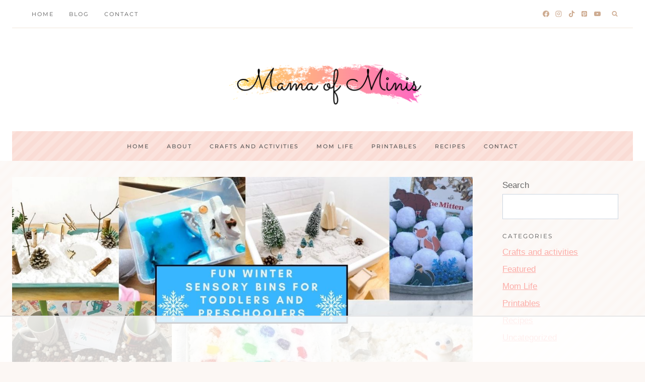

--- FILE ---
content_type: text/html
request_url: https://api.intentiq.com/profiles_engine/ProfilesEngineServlet?at=39&mi=10&dpi=936734067&pt=17&dpn=1&iiqidtype=2&iiqpcid=79640125-1184-4201-bbb8-993d9070653f&iiqpciddate=1768850352429&pcid=9f5241b1-2988-4e35-a5be-b7be7b063ceb&idtype=3&gdpr=0&japs=false&jaesc=0&jafc=0&jaensc=0&jsver=0.33&testGroup=A&source=pbjs&ABTestingConfigurationSource=group&abtg=A&vrref=https%3A%2F%2Fmamaofminis.com%2Fwinter-sensory-bins%2F
body_size: 55
content:
{"abPercentage":97,"adt":1,"ct":2,"isOptedOut":false,"data":{"eids":[]},"dbsaved":"false","ls":true,"cttl":86400000,"abTestUuid":"g_4f7bdc34-08bc-4c54-9f4a-5b5dfd639c05","tc":9,"sid":989033920}

--- FILE ---
content_type: text/html; charset=utf-8
request_url: https://www.google.com/recaptcha/api2/aframe
body_size: 266
content:
<!DOCTYPE HTML><html><head><meta http-equiv="content-type" content="text/html; charset=UTF-8"></head><body><script nonce="7CFvMS4RWU-sN2a01ugJaw">/** Anti-fraud and anti-abuse applications only. See google.com/recaptcha */ try{var clients={'sodar':'https://pagead2.googlesyndication.com/pagead/sodar?'};window.addEventListener("message",function(a){try{if(a.source===window.parent){var b=JSON.parse(a.data);var c=clients[b['id']];if(c){var d=document.createElement('img');d.src=c+b['params']+'&rc='+(localStorage.getItem("rc::a")?sessionStorage.getItem("rc::b"):"");window.document.body.appendChild(d);sessionStorage.setItem("rc::e",parseInt(sessionStorage.getItem("rc::e")||0)+1);localStorage.setItem("rc::h",'1768850365466');}}}catch(b){}});window.parent.postMessage("_grecaptcha_ready", "*");}catch(b){}</script></body></html>

--- FILE ---
content_type: text/plain
request_url: https://rtb.openx.net/openrtbb/prebidjs
body_size: -223
content:
{"id":"20b4778c-ab12-4a58-ac36-845a7e091ca4","nbr":0}

--- FILE ---
content_type: text/plain
request_url: https://rtb.openx.net/openrtbb/prebidjs
body_size: -223
content:
{"id":"ec379d08-a235-4b95-a882-690fa25cf6b9","nbr":0}

--- FILE ---
content_type: text/plain
request_url: https://rtb.openx.net/openrtbb/prebidjs
body_size: -223
content:
{"id":"9effd7e0-82da-4c19-a02e-fd94f8d90069","nbr":0}

--- FILE ---
content_type: text/plain
request_url: https://rtb.openx.net/openrtbb/prebidjs
body_size: -223
content:
{"id":"9f715c64-8f5d-47b7-a044-0da487613b02","nbr":0}

--- FILE ---
content_type: text/plain
request_url: https://rtb.openx.net/openrtbb/prebidjs
body_size: -223
content:
{"id":"6409aa82-9fec-4d30-8cc4-7fcf07c783f3","nbr":0}

--- FILE ---
content_type: application/javascript; charset=utf-8
request_url: https://fundingchoicesmessages.google.com/f/AGSKWxXJ7k3hvPdZit_6eFWIwVLRg5VKp8KrDboC0UhqN7dClDi_hGQknYLjeZXaCl__60FhT9ONFmG9nrLLfs0Pfa2fJtmZTcyw6JaULHgxhCIcJAGhs04okgprsvyr4tp7f8xTuTveEPQ9GC04a2T67rhZLUmXc_I58bGFb39Rmj9MbPF1rEmj4fBPf2xn/_/adv1./clickunder./160x400-/bnr_ad_-ad-ero-
body_size: -1293
content:
window['9ab1c465-0a01-42be-8dcf-c0a652fb6eed'] = true;

--- FILE ---
content_type: text/plain
request_url: https://rtb.openx.net/openrtbb/prebidjs
body_size: -223
content:
{"id":"a3204c99-9831-4d01-ba35-a035e174d944","nbr":0}

--- FILE ---
content_type: text/plain
request_url: https://rtb.openx.net/openrtbb/prebidjs
body_size: -223
content:
{"id":"842e5c8b-27ee-4b98-a3a5-4a9fd2bc7739","nbr":0}

--- FILE ---
content_type: text/plain
request_url: https://rtb.openx.net/openrtbb/prebidjs
body_size: -223
content:
{"id":"ed92f2b7-597e-4d6f-aca8-0651590d3bfa","nbr":0}

--- FILE ---
content_type: text/plain
request_url: https://rtb.openx.net/openrtbb/prebidjs
body_size: -223
content:
{"id":"77dad77f-bfb8-430f-a27d-cb72f65c4885","nbr":0}

--- FILE ---
content_type: text/plain
request_url: https://rtb.openx.net/openrtbb/prebidjs
body_size: -223
content:
{"id":"ac98b11b-446e-45af-a073-a14c85f34759","nbr":0}

--- FILE ---
content_type: text/plain; charset=UTF-8
request_url: https://at.teads.tv/fpc?analytics_tag_id=PUB_17002&tfpvi=&gdpr_consent=&gdpr_status=22&gdpr_reason=220&ccpa_consent=&sv=prebid-v1
body_size: 56
content:
YjM3MDNiYTMtMWYyYS00MzFhLThlZjctZmI2Y2RmMmJjZGUxIy0yLTc=

--- FILE ---
content_type: text/plain
request_url: https://rtb.openx.net/openrtbb/prebidjs
body_size: -223
content:
{"id":"82e9a3f5-d45b-40f7-ae11-eef3c10be416","nbr":0}

--- FILE ---
content_type: text/plain
request_url: https://rtb.openx.net/openrtbb/prebidjs
body_size: -85
content:
{"id":"651c60f0-7070-493f-b598-70c0cf6032cb","nbr":0}

--- FILE ---
content_type: text/plain
request_url: https://rtb.openx.net/openrtbb/prebidjs
body_size: -223
content:
{"id":"948399b1-c199-4f7f-892f-3ab86c61b67d","nbr":0}